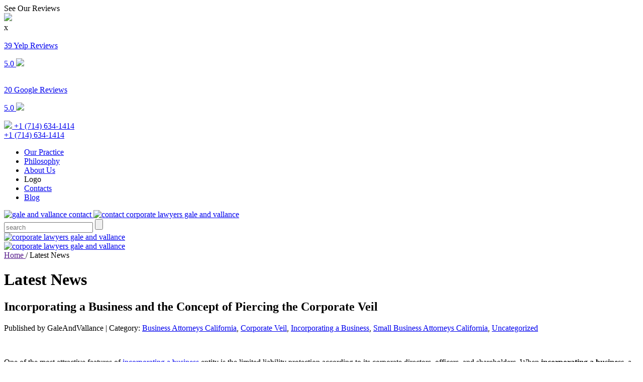

--- FILE ---
content_type: text/html; charset=UTF-8
request_url: https://galeandvallance.com/incorporating-a-business-and-the-concept-of-piercing-the-corporate-veil/
body_size: 23718
content:
<!doctype html>
<html lang="en-US" class="no-js">

<head>
    <meta charset="UTF-8">
<script type="text/javascript">
/* <![CDATA[ */
var gform;gform||(document.addEventListener("gform_main_scripts_loaded",function(){gform.scriptsLoaded=!0}),document.addEventListener("gform/theme/scripts_loaded",function(){gform.themeScriptsLoaded=!0}),window.addEventListener("DOMContentLoaded",function(){gform.domLoaded=!0}),gform={domLoaded:!1,scriptsLoaded:!1,themeScriptsLoaded:!1,isFormEditor:()=>"function"==typeof InitializeEditor,callIfLoaded:function(o){return!(!gform.domLoaded||!gform.scriptsLoaded||!gform.themeScriptsLoaded&&!gform.isFormEditor()||(gform.isFormEditor()&&console.warn("The use of gform.initializeOnLoaded() is deprecated in the form editor context and will be removed in Gravity Forms 3.1."),o(),0))},initializeOnLoaded:function(o){gform.callIfLoaded(o)||(document.addEventListener("gform_main_scripts_loaded",()=>{gform.scriptsLoaded=!0,gform.callIfLoaded(o)}),document.addEventListener("gform/theme/scripts_loaded",()=>{gform.themeScriptsLoaded=!0,gform.callIfLoaded(o)}),window.addEventListener("DOMContentLoaded",()=>{gform.domLoaded=!0,gform.callIfLoaded(o)}))},hooks:{action:{},filter:{}},addAction:function(o,r,e,t){gform.addHook("action",o,r,e,t)},addFilter:function(o,r,e,t){gform.addHook("filter",o,r,e,t)},doAction:function(o){gform.doHook("action",o,arguments)},applyFilters:function(o){return gform.doHook("filter",o,arguments)},removeAction:function(o,r){gform.removeHook("action",o,r)},removeFilter:function(o,r,e){gform.removeHook("filter",o,r,e)},addHook:function(o,r,e,t,n){null==gform.hooks[o][r]&&(gform.hooks[o][r]=[]);var d=gform.hooks[o][r];null==n&&(n=r+"_"+d.length),gform.hooks[o][r].push({tag:n,callable:e,priority:t=null==t?10:t})},doHook:function(r,o,e){var t;if(e=Array.prototype.slice.call(e,1),null!=gform.hooks[r][o]&&((o=gform.hooks[r][o]).sort(function(o,r){return o.priority-r.priority}),o.forEach(function(o){"function"!=typeof(t=o.callable)&&(t=window[t]),"action"==r?t.apply(null,e):e[0]=t.apply(null,e)})),"filter"==r)return e[0]},removeHook:function(o,r,t,n){var e;null!=gform.hooks[o][r]&&(e=(e=gform.hooks[o][r]).filter(function(o,r,e){return!!(null!=n&&n!=o.tag||null!=t&&t!=o.priority)}),gform.hooks[o][r]=e)}});
/* ]]> */
</script>

    <title>Incorporating a Business - Prevent Corporate Veil Piercing : Gale and Vallance Attorneys at Law</title>
<link data-rocket-prefetch href="https://cdn-cookieyes.com" rel="dns-prefetch">
<link data-rocket-prefetch href="https://challenges.cloudflare.com" rel="dns-prefetch"><link rel="preload" data-rocket-preload as="image" href="https://galeandvallance.com/wp-content/themes/gnv2023/images/bg-small-business-attorneys-gale-and-vallance.png" fetchpriority="high">

    <link href="https://galeandvallance.com/wp-content/themes/gnv2023/favicon.png" rel="shortcut icon">

    <meta http-equiv="X-UA-Compatible" content="IE=edge,chrome=1">
    <meta name="viewport" content="width=device-width, initial-scale=1.0">
    <meta name="description" content="You Local Orange County Legal Firm">
    <meta name='robots' content='index, follow, max-image-preview:large, max-snippet:-1, max-video-preview:-1' />
	<style>img:is([sizes="auto" i], [sizes^="auto," i]) { contain-intrinsic-size: 3000px 1500px }</style>
	<script id="cookieyes" type="text/javascript" src="https://cdn-cookieyes.com/client_data/71e0fb92403f3cd2258ffb0b/script.js"></script>
	<!-- This site is optimized with the Yoast SEO plugin v26.6 - https://yoast.com/wordpress/plugins/seo/ -->
	<meta name="description" content="Learn more about incorporating a business, piercing the corporate veil &amp; the facts behind them by reading this article. Gale &amp; Vallance business lawyers offers…" />
	<link rel="canonical" href="https://galeandvallance.com/incorporating-a-business-and-the-concept-of-piercing-the-corporate-veil/" />
	<meta property="og:locale" content="en_US" />
	<meta property="og:type" content="article" />
	<meta property="og:title" content="Incorporating a Business - Prevent Corporate Veil Piercing" />
	<meta property="og:description" content="Learn more about incorporating a business, piercing the corporate veil &amp; the facts behind them by reading this article. Gale &amp; Vallance business lawyers offers…" />
	<meta property="og:url" content="https://galeandvallance.com/incorporating-a-business-and-the-concept-of-piercing-the-corporate-veil/" />
	<meta property="og:site_name" content="Gale and Vallance Attorneys at Law" />
	<meta property="article:published_time" content="2013-09-27T23:16:33+00:00" />
	<meta property="article:modified_time" content="2023-08-09T08:37:46+00:00" />
	<meta property="og:image" content="https://galeandvallance.com/wp-content/uploads/2013/12/Incorporating-a-Business-The-Corporate-Veil.png" />
	<meta property="og:image:width" content="1213" />
	<meta property="og:image:height" content="375" />
	<meta property="og:image:type" content="image/png" />
	<meta name="author" content="GaleAndVallance" />
	<meta name="twitter:label1" content="Written by" />
	<meta name="twitter:data1" content="GaleAndVallance" />
	<meta name="twitter:label2" content="Est. reading time" />
	<meta name="twitter:data2" content="4 minutes" />
	<script type="application/ld+json" class="yoast-schema-graph">{"@context":"https://schema.org","@graph":[{"@type":"Article","@id":"https://galeandvallance.com/incorporating-a-business-and-the-concept-of-piercing-the-corporate-veil/#article","isPartOf":{"@id":"https://galeandvallance.com/incorporating-a-business-and-the-concept-of-piercing-the-corporate-veil/"},"author":{"name":"GaleAndVallance","@id":"https://galeandvallance.com/#/schema/person/b6f7bc250584c69a3b4487cf17e74c09"},"headline":"Incorporating a Business and the Concept of Piercing the Corporate Veil","datePublished":"2013-09-27T23:16:33+00:00","dateModified":"2023-08-09T08:37:46+00:00","mainEntityOfPage":{"@id":"https://galeandvallance.com/incorporating-a-business-and-the-concept-of-piercing-the-corporate-veil/"},"wordCount":719,"commentCount":0,"publisher":{"@id":"https://galeandvallance.com/#organization"},"image":{"@id":"https://galeandvallance.com/incorporating-a-business-and-the-concept-of-piercing-the-corporate-veil/#primaryimage"},"thumbnailUrl":"https://galeandvallance.com/wp-content/uploads/2013/12/Incorporating-a-Business-The-Corporate-Veil.png","articleSection":["Business Attorneys California","Corporate Veil","Incorporating a Business","Small Business Attorneys California"],"inLanguage":"en-US","potentialAction":[{"@type":"CommentAction","name":"Comment","target":["https://galeandvallance.com/incorporating-a-business-and-the-concept-of-piercing-the-corporate-veil/#respond"]}]},{"@type":"WebPage","@id":"https://galeandvallance.com/incorporating-a-business-and-the-concept-of-piercing-the-corporate-veil/","url":"https://galeandvallance.com/incorporating-a-business-and-the-concept-of-piercing-the-corporate-veil/","name":"Incorporating a Business - Prevent Corporate Veil Piercing","isPartOf":{"@id":"https://galeandvallance.com/#website"},"primaryImageOfPage":{"@id":"https://galeandvallance.com/incorporating-a-business-and-the-concept-of-piercing-the-corporate-veil/#primaryimage"},"image":{"@id":"https://galeandvallance.com/incorporating-a-business-and-the-concept-of-piercing-the-corporate-veil/#primaryimage"},"thumbnailUrl":"https://galeandvallance.com/wp-content/uploads/2013/12/Incorporating-a-Business-The-Corporate-Veil.png","datePublished":"2013-09-27T23:16:33+00:00","dateModified":"2023-08-09T08:37:46+00:00","description":"Learn more about incorporating a business, piercing the corporate veil & the facts behind them by reading this article. Gale & Vallance business lawyers offers…","breadcrumb":{"@id":"https://galeandvallance.com/incorporating-a-business-and-the-concept-of-piercing-the-corporate-veil/#breadcrumb"},"inLanguage":"en-US","potentialAction":[{"@type":"ReadAction","target":["https://galeandvallance.com/incorporating-a-business-and-the-concept-of-piercing-the-corporate-veil/"]}]},{"@type":"ImageObject","inLanguage":"en-US","@id":"https://galeandvallance.com/incorporating-a-business-and-the-concept-of-piercing-the-corporate-veil/#primaryimage","url":"https://galeandvallance.com/wp-content/uploads/2013/12/Incorporating-a-Business-The-Corporate-Veil.png","contentUrl":"https://galeandvallance.com/wp-content/uploads/2013/12/Incorporating-a-Business-The-Corporate-Veil.png","width":1213,"height":375},{"@type":"BreadcrumbList","@id":"https://galeandvallance.com/incorporating-a-business-and-the-concept-of-piercing-the-corporate-veil/#breadcrumb","itemListElement":[{"@type":"ListItem","position":1,"name":"Home","item":"https://galeandvallance.com/"},{"@type":"ListItem","position":2,"name":"Incorporating a Business and the Concept of Piercing the Corporate Veil"}]},{"@type":"WebSite","@id":"https://galeandvallance.com/#website","url":"https://galeandvallance.com/","name":"Gale and Vallance Attorneys at Law","description":"You Local Orange County Legal Firm","publisher":{"@id":"https://galeandvallance.com/#organization"},"potentialAction":[{"@type":"SearchAction","target":{"@type":"EntryPoint","urlTemplate":"https://galeandvallance.com/?s={search_term_string}"},"query-input":{"@type":"PropertyValueSpecification","valueRequired":true,"valueName":"search_term_string"}}],"inLanguage":"en-US"},{"@type":"Organization","@id":"https://galeandvallance.com/#organization","name":"Gale and Vallance","url":"https://galeandvallance.com/","logo":{"@type":"ImageObject","inLanguage":"en-US","@id":"https://galeandvallance.com/#/schema/logo/image/","url":"https://galeandvallance.com/wp-content/uploads/2013/06/logo.png","contentUrl":"https://galeandvallance.com/wp-content/uploads/2013/06/logo.png","width":211,"height":189,"caption":"Gale and Vallance"},"image":{"@id":"https://galeandvallance.com/#/schema/logo/image/"},"sameAs":["http://www.yelp.com/biz/gale-and-vallance-attorneys-at-law-orange"]},{"@type":"Person","@id":"https://galeandvallance.com/#/schema/person/b6f7bc250584c69a3b4487cf17e74c09","name":"GaleAndVallance","url":"https://galeandvallance.com/author/admin/"}]}</script>
	<!-- / Yoast SEO plugin. -->



<link rel="alternate" type="application/rss+xml" title="Gale and Vallance Attorneys at Law &raquo; Incorporating a Business and the Concept of Piercing the Corporate Veil Comments Feed" href="https://galeandvallance.com/incorporating-a-business-and-the-concept-of-piercing-the-corporate-veil/feed/" />
<style id='wp-emoji-styles-inline-css' type='text/css'>

	img.wp-smiley, img.emoji {
		display: inline !important;
		border: none !important;
		box-shadow: none !important;
		height: 1em !important;
		width: 1em !important;
		margin: 0 0.07em !important;
		vertical-align: -0.1em !important;
		background: none !important;
		padding: 0 !important;
	}
</style>
<link rel='stylesheet' id='wp-block-library-css' href='https://galeandvallance.com/wp-includes/css/dist/block-library/style.min.css?ver=6.8.3' type='text/css' media='all' />
<style id='classic-theme-styles-inline-css' type='text/css'>
/*! This file is auto-generated */
.wp-block-button__link{color:#fff;background-color:#32373c;border-radius:9999px;box-shadow:none;text-decoration:none;padding:calc(.667em + 2px) calc(1.333em + 2px);font-size:1.125em}.wp-block-file__button{background:#32373c;color:#fff;text-decoration:none}
</style>
<style id='global-styles-inline-css' type='text/css'>
:root{--wp--preset--aspect-ratio--square: 1;--wp--preset--aspect-ratio--4-3: 4/3;--wp--preset--aspect-ratio--3-4: 3/4;--wp--preset--aspect-ratio--3-2: 3/2;--wp--preset--aspect-ratio--2-3: 2/3;--wp--preset--aspect-ratio--16-9: 16/9;--wp--preset--aspect-ratio--9-16: 9/16;--wp--preset--color--black: #000000;--wp--preset--color--cyan-bluish-gray: #abb8c3;--wp--preset--color--white: #ffffff;--wp--preset--color--pale-pink: #f78da7;--wp--preset--color--vivid-red: #cf2e2e;--wp--preset--color--luminous-vivid-orange: #ff6900;--wp--preset--color--luminous-vivid-amber: #fcb900;--wp--preset--color--light-green-cyan: #7bdcb5;--wp--preset--color--vivid-green-cyan: #00d084;--wp--preset--color--pale-cyan-blue: #8ed1fc;--wp--preset--color--vivid-cyan-blue: #0693e3;--wp--preset--color--vivid-purple: #9b51e0;--wp--preset--gradient--vivid-cyan-blue-to-vivid-purple: linear-gradient(135deg,rgba(6,147,227,1) 0%,rgb(155,81,224) 100%);--wp--preset--gradient--light-green-cyan-to-vivid-green-cyan: linear-gradient(135deg,rgb(122,220,180) 0%,rgb(0,208,130) 100%);--wp--preset--gradient--luminous-vivid-amber-to-luminous-vivid-orange: linear-gradient(135deg,rgba(252,185,0,1) 0%,rgba(255,105,0,1) 100%);--wp--preset--gradient--luminous-vivid-orange-to-vivid-red: linear-gradient(135deg,rgba(255,105,0,1) 0%,rgb(207,46,46) 100%);--wp--preset--gradient--very-light-gray-to-cyan-bluish-gray: linear-gradient(135deg,rgb(238,238,238) 0%,rgb(169,184,195) 100%);--wp--preset--gradient--cool-to-warm-spectrum: linear-gradient(135deg,rgb(74,234,220) 0%,rgb(151,120,209) 20%,rgb(207,42,186) 40%,rgb(238,44,130) 60%,rgb(251,105,98) 80%,rgb(254,248,76) 100%);--wp--preset--gradient--blush-light-purple: linear-gradient(135deg,rgb(255,206,236) 0%,rgb(152,150,240) 100%);--wp--preset--gradient--blush-bordeaux: linear-gradient(135deg,rgb(254,205,165) 0%,rgb(254,45,45) 50%,rgb(107,0,62) 100%);--wp--preset--gradient--luminous-dusk: linear-gradient(135deg,rgb(255,203,112) 0%,rgb(199,81,192) 50%,rgb(65,88,208) 100%);--wp--preset--gradient--pale-ocean: linear-gradient(135deg,rgb(255,245,203) 0%,rgb(182,227,212) 50%,rgb(51,167,181) 100%);--wp--preset--gradient--electric-grass: linear-gradient(135deg,rgb(202,248,128) 0%,rgb(113,206,126) 100%);--wp--preset--gradient--midnight: linear-gradient(135deg,rgb(2,3,129) 0%,rgb(40,116,252) 100%);--wp--preset--font-size--small: 13px;--wp--preset--font-size--medium: 20px;--wp--preset--font-size--large: 36px;--wp--preset--font-size--x-large: 42px;--wp--preset--spacing--20: 0.44rem;--wp--preset--spacing--30: 0.67rem;--wp--preset--spacing--40: 1rem;--wp--preset--spacing--50: 1.5rem;--wp--preset--spacing--60: 2.25rem;--wp--preset--spacing--70: 3.38rem;--wp--preset--spacing--80: 5.06rem;--wp--preset--shadow--natural: 6px 6px 9px rgba(0, 0, 0, 0.2);--wp--preset--shadow--deep: 12px 12px 50px rgba(0, 0, 0, 0.4);--wp--preset--shadow--sharp: 6px 6px 0px rgba(0, 0, 0, 0.2);--wp--preset--shadow--outlined: 6px 6px 0px -3px rgba(255, 255, 255, 1), 6px 6px rgba(0, 0, 0, 1);--wp--preset--shadow--crisp: 6px 6px 0px rgba(0, 0, 0, 1);}:where(.is-layout-flex){gap: 0.5em;}:where(.is-layout-grid){gap: 0.5em;}body .is-layout-flex{display: flex;}.is-layout-flex{flex-wrap: wrap;align-items: center;}.is-layout-flex > :is(*, div){margin: 0;}body .is-layout-grid{display: grid;}.is-layout-grid > :is(*, div){margin: 0;}:where(.wp-block-columns.is-layout-flex){gap: 2em;}:where(.wp-block-columns.is-layout-grid){gap: 2em;}:where(.wp-block-post-template.is-layout-flex){gap: 1.25em;}:where(.wp-block-post-template.is-layout-grid){gap: 1.25em;}.has-black-color{color: var(--wp--preset--color--black) !important;}.has-cyan-bluish-gray-color{color: var(--wp--preset--color--cyan-bluish-gray) !important;}.has-white-color{color: var(--wp--preset--color--white) !important;}.has-pale-pink-color{color: var(--wp--preset--color--pale-pink) !important;}.has-vivid-red-color{color: var(--wp--preset--color--vivid-red) !important;}.has-luminous-vivid-orange-color{color: var(--wp--preset--color--luminous-vivid-orange) !important;}.has-luminous-vivid-amber-color{color: var(--wp--preset--color--luminous-vivid-amber) !important;}.has-light-green-cyan-color{color: var(--wp--preset--color--light-green-cyan) !important;}.has-vivid-green-cyan-color{color: var(--wp--preset--color--vivid-green-cyan) !important;}.has-pale-cyan-blue-color{color: var(--wp--preset--color--pale-cyan-blue) !important;}.has-vivid-cyan-blue-color{color: var(--wp--preset--color--vivid-cyan-blue) !important;}.has-vivid-purple-color{color: var(--wp--preset--color--vivid-purple) !important;}.has-black-background-color{background-color: var(--wp--preset--color--black) !important;}.has-cyan-bluish-gray-background-color{background-color: var(--wp--preset--color--cyan-bluish-gray) !important;}.has-white-background-color{background-color: var(--wp--preset--color--white) !important;}.has-pale-pink-background-color{background-color: var(--wp--preset--color--pale-pink) !important;}.has-vivid-red-background-color{background-color: var(--wp--preset--color--vivid-red) !important;}.has-luminous-vivid-orange-background-color{background-color: var(--wp--preset--color--luminous-vivid-orange) !important;}.has-luminous-vivid-amber-background-color{background-color: var(--wp--preset--color--luminous-vivid-amber) !important;}.has-light-green-cyan-background-color{background-color: var(--wp--preset--color--light-green-cyan) !important;}.has-vivid-green-cyan-background-color{background-color: var(--wp--preset--color--vivid-green-cyan) !important;}.has-pale-cyan-blue-background-color{background-color: var(--wp--preset--color--pale-cyan-blue) !important;}.has-vivid-cyan-blue-background-color{background-color: var(--wp--preset--color--vivid-cyan-blue) !important;}.has-vivid-purple-background-color{background-color: var(--wp--preset--color--vivid-purple) !important;}.has-black-border-color{border-color: var(--wp--preset--color--black) !important;}.has-cyan-bluish-gray-border-color{border-color: var(--wp--preset--color--cyan-bluish-gray) !important;}.has-white-border-color{border-color: var(--wp--preset--color--white) !important;}.has-pale-pink-border-color{border-color: var(--wp--preset--color--pale-pink) !important;}.has-vivid-red-border-color{border-color: var(--wp--preset--color--vivid-red) !important;}.has-luminous-vivid-orange-border-color{border-color: var(--wp--preset--color--luminous-vivid-orange) !important;}.has-luminous-vivid-amber-border-color{border-color: var(--wp--preset--color--luminous-vivid-amber) !important;}.has-light-green-cyan-border-color{border-color: var(--wp--preset--color--light-green-cyan) !important;}.has-vivid-green-cyan-border-color{border-color: var(--wp--preset--color--vivid-green-cyan) !important;}.has-pale-cyan-blue-border-color{border-color: var(--wp--preset--color--pale-cyan-blue) !important;}.has-vivid-cyan-blue-border-color{border-color: var(--wp--preset--color--vivid-cyan-blue) !important;}.has-vivid-purple-border-color{border-color: var(--wp--preset--color--vivid-purple) !important;}.has-vivid-cyan-blue-to-vivid-purple-gradient-background{background: var(--wp--preset--gradient--vivid-cyan-blue-to-vivid-purple) !important;}.has-light-green-cyan-to-vivid-green-cyan-gradient-background{background: var(--wp--preset--gradient--light-green-cyan-to-vivid-green-cyan) !important;}.has-luminous-vivid-amber-to-luminous-vivid-orange-gradient-background{background: var(--wp--preset--gradient--luminous-vivid-amber-to-luminous-vivid-orange) !important;}.has-luminous-vivid-orange-to-vivid-red-gradient-background{background: var(--wp--preset--gradient--luminous-vivid-orange-to-vivid-red) !important;}.has-very-light-gray-to-cyan-bluish-gray-gradient-background{background: var(--wp--preset--gradient--very-light-gray-to-cyan-bluish-gray) !important;}.has-cool-to-warm-spectrum-gradient-background{background: var(--wp--preset--gradient--cool-to-warm-spectrum) !important;}.has-blush-light-purple-gradient-background{background: var(--wp--preset--gradient--blush-light-purple) !important;}.has-blush-bordeaux-gradient-background{background: var(--wp--preset--gradient--blush-bordeaux) !important;}.has-luminous-dusk-gradient-background{background: var(--wp--preset--gradient--luminous-dusk) !important;}.has-pale-ocean-gradient-background{background: var(--wp--preset--gradient--pale-ocean) !important;}.has-electric-grass-gradient-background{background: var(--wp--preset--gradient--electric-grass) !important;}.has-midnight-gradient-background{background: var(--wp--preset--gradient--midnight) !important;}.has-small-font-size{font-size: var(--wp--preset--font-size--small) !important;}.has-medium-font-size{font-size: var(--wp--preset--font-size--medium) !important;}.has-large-font-size{font-size: var(--wp--preset--font-size--large) !important;}.has-x-large-font-size{font-size: var(--wp--preset--font-size--x-large) !important;}
:where(.wp-block-post-template.is-layout-flex){gap: 1.25em;}:where(.wp-block-post-template.is-layout-grid){gap: 1.25em;}
:where(.wp-block-columns.is-layout-flex){gap: 2em;}:where(.wp-block-columns.is-layout-grid){gap: 2em;}
:root :where(.wp-block-pullquote){font-size: 1.5em;line-height: 1.6;}
</style>
<link rel='stylesheet' id='normalize_css-css' href='https://galeandvallance.com/wp-content/themes/gnv2023/css/normalize.min.css?ver=6.8.3' type='text/css' media='all' />
<link rel='stylesheet' id='bx-slider_css-css' href='https://galeandvallance.com/wp-content/themes/gnv2023/css/jquery.bxslider.min.css?ver=6.8.3' type='text/css' media='all' />
<link rel='stylesheet' id='main_css-css' href='https://galeandvallance.com/wp-content/themes/gnv2023/style.css?ver=6.8.3' type='text/css' media='all' />
<link rel='stylesheet' id='scss-css' href='https://galeandvallance.com/wp-content/cache/busting/1/sccss.css?ver=1761201586' type='text/css' media='all' />
<link rel='stylesheet' id='sti-style-css' href='https://galeandvallance.com/wp-content/plugins/share-this-image-pro/assets/css/sti.css?ver=1.67' type='text/css' media='all' />
<style id='rocket-lazyload-inline-css' type='text/css'>
.rll-youtube-player{position:relative;padding-bottom:56.23%;height:0;overflow:hidden;max-width:100%;}.rll-youtube-player:focus-within{outline: 2px solid currentColor;outline-offset: 5px;}.rll-youtube-player iframe{position:absolute;top:0;left:0;width:100%;height:100%;z-index:100;background:0 0}.rll-youtube-player img{bottom:0;display:block;left:0;margin:auto;max-width:100%;width:100%;position:absolute;right:0;top:0;border:none;height:auto;-webkit-transition:.4s all;-moz-transition:.4s all;transition:.4s all}.rll-youtube-player img:hover{-webkit-filter:brightness(75%)}.rll-youtube-player .play{height:100%;width:100%;left:0;top:0;position:absolute;background:url(https://galeandvallance.com/wp-content/plugins/rocket-lazy-load/assets/img/youtube.png) no-repeat center;background-color: transparent !important;cursor:pointer;border:none;}
</style>
<script type="text/javascript" src="https://galeandvallance.com/wp-includes/js/jquery/jquery.min.js?ver=3.7.1" id="jquery-core-js"></script>
<script type="text/javascript" src="https://galeandvallance.com/wp-includes/js/jquery/jquery-migrate.min.js?ver=3.4.1" id="jquery-migrate-js"></script>
<script type="text/javascript" src="https://galeandvallance.com/wp-content/themes/gnv2023/js/my-custom-js.js?ver=6.8.3" id="get_custom_script-js"></script>
<script type="text/javascript" src="https://galeandvallance.com/wp-content/themes/gnv2023/js/jquery.bxslider.min.js?ver=6.8.3" id="get_bxslider-script-js"></script>
<link rel="https://api.w.org/" href="https://galeandvallance.com/wp-json/" /><link rel="alternate" title="JSON" type="application/json" href="https://galeandvallance.com/wp-json/wp/v2/posts/151" /><link rel="EditURI" type="application/rsd+xml" title="RSD" href="https://galeandvallance.com/xmlrpc.php?rsd" />
<meta name="generator" content="WordPress 6.8.3" />
<link rel='shortlink' href='https://galeandvallance.com/?p=151' />
<link rel="alternate" title="oEmbed (JSON)" type="application/json+oembed" href="https://galeandvallance.com/wp-json/oembed/1.0/embed?url=https%3A%2F%2Fgaleandvallance.com%2Fincorporating-a-business-and-the-concept-of-piercing-the-corporate-veil%2F" />
<link rel="alternate" title="oEmbed (XML)" type="text/xml+oembed" href="https://galeandvallance.com/wp-json/oembed/1.0/embed?url=https%3A%2F%2Fgaleandvallance.com%2Fincorporating-a-business-and-the-concept-of-piercing-the-corporate-veil%2F&#038;format=xml" />
<script type="text/javascript">var ajaxurl = "https://galeandvallance.com/wp-admin/admin-ajax.php";</script>
		<!-- GA Google Analytics @ https://m0n.co/ga -->
		<script async src="https://www.googletagmanager.com/gtag/js?id=UA-46643000-1"></script>
		<script>
			window.dataLayer = window.dataLayer || [];
			function gtag(){dataLayer.push(arguments);}
			gtag('js', new Date());
			gtag('config', 'UA-46643000-1');
		</script>

	<div class='review-badge-container'><div class='show-review'><span class='our-reviews'>See Our Reviews </span> <br>  <img src='https://galeandvallance.com/wp-content/plugins/hwp_review_badge/images/5-stars.png'> </span> </div><div class='review-badge'><div class='control'>x</div><br /><a target='_blank' title='See our Yelp Review' href='https://www.yelp.com/biz/gale-and-vallance-attorneys-at-law-orange'><div class='yelp-badge'><span class='reviews'> 39 Yelp Reviews </span><p><span class='star yelp-star'>5.0</span> <img src='https://galeandvallance.com/wp-content/plugins/hwp_review_badge/images/yelp/5-stars.png'> </p></div></a><br /><a target='_blank' title='See our Google Review' href='https://www.google.com/search?client=safari&rls=en&q=Gale+Valance+Orange+ca&ie=UTF-8&oe=UTF-8#lrd=0x80dcd77bfe4c4dc7:0x6dddb7e261137a12,1'><div class='google-badge'><span class='reviews'> 20 Google Reviews </span><p><span class='star google-star'>5.0</span> <img src='https://galeandvallance.com/wp-content/plugins/hwp_review_badge/images/5-stars.png'></p></div></a></div></div><script type="application/ld+json">
  {
    "@context": "http://schema.org/",
    "@type": "Service",
    "name": "Gale and Vallance Attorney at Law",
    "url": "https://galeandvallance.com/",
      "aggregateRating": {
        "@type": "AggregateRating",
        "ratingValue": "4.9",
        "bestRating": "5",
        "reviewCount": "31"
        }
  }
</script>
  
<!-- GA4 Added 3-17-2023 -->
<!-- Google tag (gtag.js) -->
<script async src="https://www.googletagmanager.com/gtag/js?id=G-73Z4RS9BS6"></script>
<script>
  window.dataLayer = window.dataLayer || [];
  function gtag(){dataLayer.push(arguments);}
  gtag('js', new Date());

  gtag('config', 'G-73Z4RS9BS6');
</script>

<!-- Clarity app | Added by Romwil 10-4-2023 -->
<script type="text/javascript">
    (function(c,l,a,r,i,t,y){
        c[a]=c[a]||function(){(c[a].q=c[a].q||[]).push(arguments)};
        t=l.createElement(r);t.async=1;t.src="https://www.clarity.ms/tag/"+i;
        y=l.getElementsByTagName(r)[0];y.parentNode.insertBefore(t,y);
    })(window, document, "clarity", "script", "j5a9knlnpe");
</script><style id="sccss">/* Enter Your Custom CSS Here */

/*Google Recaptcha v3*/
.grecaptcha-badge {
	z-index: 9999;
} 
 

.gform_wrapper input:not([type=radio]):not([type=checkbox]):not([type=submit]):not([type=button]):not([type=image]):not([type=file]) {
    overflow: hidden;
    width: auto;
}

.hidden-br br {
    display: none;
}

#text-7, #text-9 { margin-bottom: 0 !important;}

.wpcf7-captcha-captcha-353 { width: auto !important;}

/*Google Recaptcha CSS adjustment*/
.cf7sr-g-recaptcha {
    transform: scale(0.77);
    -webkit-transform: scale(0.65);
    transform-origin: 0 0;
    -webkit-transform-origin: 0 0;
    position: relative;
    left: 13px;
    top: 10px;
}

#secondary span.wpcf7-not-valid-tip {
    left: 16px;
    position: relative;
}

/*Google Recaptcha CSS adjustment - Gravity Forms */

#field_3_7 {
	transform-origin: left;
transform: scale(0.65);
	
}</style><noscript><style id="rocket-lazyload-nojs-css">.rll-youtube-player, [data-lazy-src]{display:none !important;}</style></noscript><style id="rocket-lazyrender-inline-css">[data-wpr-lazyrender] {content-visibility: auto;}</style><meta name="generator" content="WP Rocket 3.20.3" data-wpr-features="wpr_preconnect_external_domains wpr_automatic_lazy_rendering wpr_oci wpr_preload_links wpr_desktop" /></head>

<body>


    <header >

        <div  class="container-full">
            <!-- <nav class="header-nav">
                <ul>
                    <li><a href="tel:+17146341414"> +1 (714) 634-1414 </a> </li>
                    <li><a href="#"> Our Practice</a></li>
                    <li><a href="#"> Philosophy</a></li>
                    <li><a href="#"> About Us</a></li>
                    <li><a href="#"> Logo </a></li>
                    <li><a href="#"> Contacts</a></li>
                    <li><a href="#"> Blog </a></li>
                    <li> <a target="_blank" href="http://www.yelp.com/biz/gale-and-vallance-attorneys-at-law-orange">
                            Yelp </a>
                    </li>
                    <li> <a target="_blank"
                            href="https://www.google.com/search?client=safari&rls=en&q=Gale%26+Valance+Orange+ca&ie=UTF-8&oe=UTF-8#lrd=0x80dcd77bfe4c4dc7:0x6dddb7e261137a12,1">
                            Google </a> </li>
                    <li><a href="#"> Search </a></li>
                </ul>
            </nav> -->

        </div>



        <div  class="top-nav-container">

            <div  class="container">


                <!-- <div class=" top-social-media-1024">
                    <img src="https://galeandvallance.com/wp-content/themes/gnv2023/images/gale and vallance contact.png"
                        alt="gale and vallance contact">

                    <img src="https://galeandvallance.com/wp-content/themes/gnv2023/images/contact corporate lawyers gale and vallance.png"
                        alt="contact corporate lawyers gale and vallance">
                </div> -->


                <div class="flex-header">

                    <div class="flex-header-1024">
                        <div class="contact-1024">
                            <a href="tel:+17146341414"> <img
                                    src="https://galeandvallance.com/wp-content/themes/gnv2023/images/call gale and vallance for corporate formation.png">
                                +1 (714) 634-1414 </a>
                        </div>
                        <div class="responsive-menu">
                            <span class="icon-bar"></span>
                            <span class="icon-bar"></span>
                            <span class="icon-bar"></span>
                        </div>
                        <!-- responsive menu -->

                    </div>
                    <!-- flex header-1024 -->

                    <nav class="top-nav">
                        <div class="phone-number"><a href="tel:+17146341414"> +1 (714) 634-1414 </a> </div>
                                                <ul id="menu-main" class=""><li id="menu-item-23" class="menu-item menu-item-type-post_type menu-item-object-page menu-item-23"><a href="https://galeandvallance.com/our-practice/">Our Practice</a></li>
<li id="menu-item-75" class="menu-item menu-item-type-post_type menu-item-object-page menu-item-75"><a href="https://galeandvallance.com/philosophy/company-philosophy/">Philosophy</a></li>
<li id="menu-item-582" class="menu-item menu-item-type-post_type menu-item-object-page menu-item-582"><a href="https://galeandvallance.com/about-the-firm/">About Us</a></li>
<li id="menu-item-583" class="logo menu-item menu-item-type-custom menu-item-object-custom menu-item-583"><a>Logo</a></li>
<li id="menu-item-26" class="menu-item menu-item-type-post_type menu-item-object-page menu-item-26"><a href="https://galeandvallance.com/contacts/">Contacts</a></li>
<li id="menu-item-100" class="menu-item menu-item-type-post_type menu-item-object-page menu-item-100"><a href="https://galeandvallance.com/blog/">Blog</a></li>
</ul>                        <div class="top-social-media">
                            <a target="_blank" href="http://www.yelp.com/biz/gale-and-vallance-attorneys-at-law-orange">
                                <img src="https://galeandvallance.com/wp-content/themes/gnv2023/images/gale and vallance contact.png"
                                    alt="gale and vallance contact"> </a>

                            <a target="_blank"
                                href="https://www.google.com/search?client=safari&rls=en&q=Gale%26+Valance+Orange+ca&ie=UTF-8&oe=UTF-8#lrd=0x80dcd77bfe4c4dc7:0x6dddb7e261137a12,1">
                                <img src="https://galeandvallance.com/wp-content/themes/gnv2023/images/contact corporate lawyers gale and vallance.png"
                                    alt="contact corporate lawyers gale and vallance"> </a>
                        </div>
                        <div class="search-form">
                            <form action="https://galeandvallance.com/">
                                <input type="search" name="s" placeholder="search">
                                <input type="submit" value="">
                            </form>
                        </div>
                    </nav>


                    <div class="header-logo"><a
                            title="Gale & Vallance Attorneys at Law  &#13;1820 W Orangewood Ave Ste 104b &#13;Orange, California 92868-2059  &#13;+1 (714) 634-1414"
                            href="https://galeandvallance.com"><img class="dontshow"
                                src="https://galeandvallance.com/wp-content/themes/gnv2023/images/corporate lawyers gale and vallance.png"
                                alt="corporate lawyers gale and vallance"></a></div>



                </div>
                <!-- flex header -->


            </div>
            <!-- container -->

        </div>
        <!-- top-nav-container -->


    </header>
<div  class="page-title">
    <div  class="container">
        <div  class="contain">

            <div class="logo-pages">
    <a href="https://galeandvallance.com"><img class="dontshow logo-1024" title="Gale &amp; Vallance Attorneys at Law  
1820 W Orangewood Ave Ste 104b 
Orange, California 92868-2059  
+1 (714) 634-1414" src="https://galeandvallance.com/wp-content/themes/gnv2023/images/corporate lawyers gale and vallance.png"
            alt="corporate lawyers gale and vallance"></a>
</div>
            <div class="breadcrumbs"> <a href=""> Home </a> / Latest News </div>
            <h1> Latest News</h1>
        </div>

    </div>
</div>


<div  class="main-content main-content-single">

    <div  class="container">

        <div  class="flex-contain flex-contain-single">

            <article>
                                <h1 class="blog-title"> Incorporating a Business and the Concept of Piercing the Corporate Veil </h1>
                <p> Published by GaleAndVallance | Category: <a href="https://galeandvallance.com/category/business-attorneys-california/" rel="category tag">Business Attorneys California</a>, <a href="https://galeandvallance.com/category/corporate-veil/" rel="category tag">Corporate Veil</a>, <a href="https://galeandvallance.com/category/incorporating-a-business/" rel="category tag">Incorporating a Business</a>, <a href="https://galeandvallance.com/category/small-business-attorneys-california/" rel="category tag">Small Business Attorneys California</a>, <a href="https://galeandvallance.com/category/uncategorized/" rel="category tag">Uncategorized</a> </p>
                <p> <br> </p>
                <div>
<p>One of the most attractive features of <a title="" href="http://www.incorporationattorney.com/incorporate-form-a-corporation-california" target="_blank" rel="noopener">incorporating a business</a> entity is the limited liability protection according to its corporate directors, officers, and shareholders. When <strong>incorporating a business</strong>, a corporation will be viewed in the eyes of the law as an entity entirely independent and distinct from its owners, the corporate shareholders. The concept of limited liability limits the risks exposure of owners and shareholders to the conduct and actions of the corporation.</p>
</div>
<div>
<h2>Incorporating a Business</h2>
</div>
<div>
<div id="attachment_2550" style="width: 447px" class="wp-caption alignleft"><a href="http://www.incorporationattorney.com/small-business-entity-options-california-attorney-services" target="_blank" rel="noopener"><img fetchpriority="high" decoding="async" aria-describedby="caption-attachment-2550" class="wp-image-2550 " title="Incorporating a business legal services. Click here to learn more." src="https://www.incorporationattorney.com/wp-content/uploads/2013/08/Incorporating-a-Business-The-Corporate-Veil.jpg" alt="Incorporating a Business - The Corporate Veil" width="437" height="135" /></a><p id="caption-attachment-2550" class="wp-caption-text">Incorporating a Business &#8211; The Corporate Veil</p></div>
<p>The concept of incorporating a business rests behind the <strong>corporate veil</strong>, which entitles a company to function independently from its members. This protective shroud provides a shield for owners and shareholders against personal liability from corporate debts. This means that in most situations creditors have no claim on the personal assets of individual entrepreneurs in the unlikely event that the corporation goes bankrupt.</p>
</div>
<div>
<p>However, the <a title="" href="http://www.incorporationattorney.com/small-business-lawyers-orange-county-contracts-agreements" target="_blank" rel="noopener">corporate veil</a> doctrine has its limitations. When corporate members fail to perform their responsibilities and neglect to maintain corporate formalities and protocols, the protective veil can be lifted, through a process called piercing the corporate veil. The doctrine of <strong>piercing the corporate veil</strong> means that individual corporate officials and owners can be held personally accountable for the debts and obligations incurred by the corporation.</p>
</div>
<div>
<h2>Piercing the Corporate Veil &#8211; When Does it Happen?</h2>
</div>
<div>
<div id="attachment_2551" style="width: 481px" class="wp-caption alignright"><a href="http://www.incorporationattorney.com/piercing-the-corporate-veil-what-it-is-and-how-corporate-lawyers-can-help" target="_blank" rel="noopener"><img decoding="async" aria-describedby="caption-attachment-2551" class=" wp-image-2551 " title="Piercing the corporate veil - how can corporate lawyers help. Click here to know." src="https://www.incorporationattorney.com/wp-content/uploads/2013/08/Piercing-the-Corporate-Veil1.jpg" alt="Piercing the Corporate Veil" width="471" height="157" /></a><p id="caption-attachment-2551" class="wp-caption-text">Piercing the Corporate Veil</p></div>
<p>The court invokes <strong>corporate veil</strong> piercing when the corporate principals neglect to maintain the distinct characteristics between the corporation and the shareholders. In other words, they fail to correctly maintain the formality of the corporation. <a title="" href="http://www.incorporationattorney.com/california-business-lawyers-attorneys-legal-services-orange-county" target="_blank" rel="noopener">Piercing the corporate veil</a> is a judicial act that allows the creditor to puncture the veil of limited liability protection conferred upon corporate official owners. The court holds those people personally responsible for corporate obligations.</p>
</div>
<div>
<p>There are two theories behind the concept of <strong>piercing the corporate veil</strong>: the alter-ego theory and the instrumentality theory. The alter-ego, or, other self-theory, examines whether or not the owner-managed the operation of the incorporated business as a separate legal entity. Under the instrumentality theory, the court scrutinizes the corporation to see if it was used by its owners as a mere instrument for their own personal benefit.</p>
</div>
<div>
<h2>Piercing the Corporate Veil &#8211; Factors to Consider</h2>
</div>
<div>
<div id="attachment_2553" style="width: 441px" class="wp-caption alignleft"><a href="http://www.incorporationattorney.com/incorporation-training-california" target="_blank" rel="noopener"><img decoding="async" aria-describedby="caption-attachment-2553" class=" wp-image-2553 " title="Visit our blog page to read more discussions." src="https://www.incorporationattorney.com/wp-content/uploads/2013/08/Factors-Leading-to-Piercing-the-Corporate-Veil.jpg" alt="Factors Leading to Piercing the Corporate Veil" width="431" height="180" /></a><p id="caption-attachment-2553" class="wp-caption-text">Factors Leading to Piercing the Corporate Veil</p></div>
<p>There are several factors that can most frequently lead to corporate veil piercing. One is the failure of corporate members to exercise and maintain corporate formalities, such as conducting regular board of directors and shareholders meetings, recording meeting minutes, and filing proper corporate documents, as well as failure to adopt corporate bylaws and issuing shares at the time the corporation was formed.</p>
</div>
<div>
<p>Another factor that may allow the court to ignore the separate legal entity characteristics is the failure to acquire and maintain adequate funding to sustain normal business operations or undercapitalization after <strong>incorporating a business</strong>.</p>
</div>
<div>
<p>Courts may disregard the corporate existence when the funds and assets of a corporation are commingled with that of corporate officers, directors, and shareholders. Neglecting to segregate corporate funds from personal assets of controlling shareholders, and the illegal diversion of corporate funds and assets are also the basis for corporate veil piercing.</p>
</div>
<div>
<div id="attachment_2552" style="width: 237px" class="wp-caption alignright"><a href="http://www.youtube.com/user/CorporateAttorneysCA/videos" target="_blank" rel="noopener"><img loading="lazy" decoding="async" aria-describedby="caption-attachment-2552" class=" wp-image-2552 " title="Check out our videos now to learn more about corporate legal matters." src="https://www.incorporationattorney.com/wp-content/uploads/2013/08/Piercing-the-Corporate-Veil-Application-by-Court.jpg" alt="Piercing the Corporate Veil - Application by Court" width="227" height="151" /></a><p id="caption-attachment-2552" class="wp-caption-text">Piercing the Corporate Veil &#8211; Application by Court</p></div>
<h2>Piercing the Corporate Veil &#8211; Application by a Court</h2>
</div>
<div>
<p>The primary goal of the court in applying the corporate doctrine of veil piercing is to achieve an equitable result. Although applied in rare and exceptional circumstances, the outcome of lifting the corporate veil can be extremely harsh on those involved with the corporation. Hence, it is imperative that the separate legal entity status of a corporation and its owners are recognized and respected, thus maintaining the limited liability protection granted to shareholders espoused by an incorporated business entity.</p>
</div>
<div>
<h2>Piercing the Corporate Veil &#8211; Prevention</h2>
</div>
<div>
<p>To prevent the harsh effects of piercing the corporate veil, let us help you in legal matters. <a href="https://galeandvallance.com/our-practice/business-entities/">Gale and Vallance is an expert in incorporating a business</a> and provides all the necessary attorney services for your business.</p>
</div>
<div>
<p>Visit <a title="" href="http://www.incorporationattorney.com/" target="_blank" rel="noopener">www.incorporationattorney.com/</a> for more information about the services that <a href="https://galeandvallance.com/">Gale and Vallance</a> offer.</p>
</div>
                                
            </article>

            <aside>
                
<ul id="sidebar">
    
		<li id="recent-posts-3" class="widget widget_recent_entries">
		<h2 class="widgettitle">Recent Posts</h2>

		<ul>
											<li>
					<a href="https://galeandvallance.com/hr-on-demand-small-business-california/">Protect Your Small Business from Employee-Related Problems – Consult an Affordable HR on Demand Specialist</a>
									</li>
											<li>
					<a href="https://galeandvallance.com/starting-small-business-california/">How to Start a Small Business in Orange County, California</a>
									</li>
											<li>
					<a href="https://galeandvallance.com/incorporating-a-business-california/">Forming a Corporation in Orange County, California</a>
									</li>
											<li>
					<a href="https://galeandvallance.com/orange-county-attorney-winter-newsletter-2014/">Orange County Attorney – Winter Newsletter 2014</a>
									</li>
											<li>
					<a href="https://galeandvallance.com/small-business-advice-an-avvo-review-by-gary/">Small Business Advice: An AVVO Review by Gary</a>
									</li>
					</ul>

		</li>
<li id="categories-3" class="widget widget_categories"><h2 class="widgettitle">Categories</h2>

			<ul>
					<li class="cat-item cat-item-29"><a href="https://galeandvallance.com/category/business/">business</a>
</li>
	<li class="cat-item cat-item-34"><a href="https://galeandvallance.com/category/business-attorneys/">business attorneys</a>
</li>
	<li class="cat-item cat-item-10"><a href="https://galeandvallance.com/category/business-attorneys-california/">Business Attorneys California</a>
</li>
	<li class="cat-item cat-item-35"><a href="https://galeandvallance.com/category/business-california/">business california</a>
</li>
	<li class="cat-item cat-item-14"><a href="https://galeandvallance.com/category/business-law/">Business Law</a>
</li>
	<li class="cat-item cat-item-27"><a href="https://galeandvallance.com/category/business-lawyers/">business lawyers</a>
</li>
	<li class="cat-item cat-item-22"><a href="https://galeandvallance.com/category/contract-review/">Contract Review</a>
</li>
	<li class="cat-item cat-item-26"><a href="https://galeandvallance.com/category/corporate-law/">corporate law</a>
</li>
	<li class="cat-item cat-item-9"><a href="https://galeandvallance.com/category/corporate-veil/">Corporate Veil</a>
</li>
	<li class="cat-item cat-item-25"><a href="https://galeandvallance.com/category/corporation/">corporation</a>
</li>
	<li class="cat-item cat-item-43"><a href="https://galeandvallance.com/category/employee-handbook/">Employee Handbook</a>
</li>
	<li class="cat-item cat-item-19"><a href="https://galeandvallance.com/category/estate-planning/">Estate Planning</a>
</li>
	<li class="cat-item cat-item-41"><a href="https://galeandvallance.com/category/hr/">HR</a>
</li>
	<li class="cat-item cat-item-42"><a href="https://galeandvallance.com/category/hr-on-demand/">HR on Demand</a>
</li>
	<li class="cat-item cat-item-40"><a href="https://galeandvallance.com/category/human-resources/">human resources</a>
</li>
	<li class="cat-item cat-item-21"><a href="https://galeandvallance.com/category/identity-theft/">Identity Theft</a>
</li>
	<li class="cat-item cat-item-7"><a href="https://galeandvallance.com/category/incorporating-a-business/">Incorporating a Business</a>
</li>
	<li class="cat-item cat-item-28"><a href="https://galeandvallance.com/category/legal/">legal</a>
</li>
	<li class="cat-item cat-item-18"><a href="https://galeandvallance.com/category/legal-guidance/">Legal Guidance</a>
</li>
	<li class="cat-item cat-item-13"><a href="https://galeandvallance.com/category/newsletters/">Newsletters</a>
</li>
	<li class="cat-item cat-item-15"><a href="https://galeandvallance.com/category/orange-county-attorney/">Orange County Attorney</a>
</li>
	<li class="cat-item cat-item-24"><a href="https://galeandvallance.com/category/reviews/">Reviews</a>
</li>
	<li class="cat-item cat-item-33"><a href="https://galeandvallance.com/category/small-business/">small business</a>
</li>
	<li class="cat-item cat-item-11"><a href="https://galeandvallance.com/category/small-business-attorneys-california/">Small Business Attorneys California</a>
</li>
	<li class="cat-item cat-item-20"><a href="https://galeandvallance.com/category/supreme-court-update/">Supreme Court Update</a>
</li>
	<li class="cat-item cat-item-23"><a href="https://galeandvallance.com/category/testimonial/">Testimonial</a>
</li>
	<li class="cat-item cat-item-1"><a href="https://galeandvallance.com/category/uncategorized/">Uncategorized</a>
</li>
	<li class="cat-item cat-item-16"><a href="https://galeandvallance.com/category/yourlaw/">YourLaw</a>
</li>
			</ul>

			</li>
</ul>


            </aside>

        </div>
        <!-- flex-contain -->


    </div>
    <!-- container -->
</div>
<!-- /main-content single -->

<!-- Show only on all pages except home page -->

<section data-wpr-lazyrender="1" class="section-contact-us section-contact-us-page">
    <div  class="container">
        <div  class="form">
            <h1> Contact Us </h1>
            <p> Waiting Could Be the Most Critical Thing For Your Corporation’s Protection </p>


            
                <div class='gf_browser_gecko gform_wrapper gravity-theme gform-theme--no-framework' data-form-theme='gravity-theme' data-form-index='0' id='gform_wrapper_5' ><div id='gf_5' class='gform_anchor' tabindex='-1'></div><form method='post' enctype='multipart/form-data' target='gform_ajax_frame_5' id='gform_5'  action='/incorporating-a-business-and-the-concept-of-piercing-the-corporate-veil/#gf_5' data-formid='5' novalidate>
                        <div class='gform-body gform_body'><div id='gform_fields_5' class='gform_fields top_label form_sublabel_below description_below validation_below'><div id="field_5_12" class="gfield gfield--type-honeypot gform_validation_container field_sublabel_below gfield--has-description field_description_below field_validation_below gfield_visibility_visible"  ><label class='gfield_label gform-field-label' for='input_5_12'>Instagram</label><div class='ginput_container'><input name='input_12' id='input_5_12' type='text' value='' autocomplete='new-password'/></div><div class='gfield_description' id='gfield_description_5_12'>This field is for validation purposes and should be left unchanged.</div></div><div id="field_5_1" class="gfield gfield--type-text gfield--input-type-text gf_left_third gfield--width-third gfield_contains_required field_sublabel_below gfield--no-description field_description_below hidden_label field_validation_below gfield_visibility_visible"  ><label class='gfield_label gform-field-label' for='input_5_1'>Name<span class="gfield_required"><span class="gfield_required gfield_required_text">(Required)</span></span></label><div class='ginput_container ginput_container_text'><input name='input_1' id='input_5_1' type='text' value='' class='large'    placeholder='Name' aria-required="true" aria-invalid="false"   /></div></div><div id="field_5_4" class="gfield gfield--type-email gfield--input-type-email gfield--width-full gf_middle_third gfield--width-third gfield_contains_required field_sublabel_below gfield--no-description field_description_below hidden_label field_validation_below gfield_visibility_visible"  ><label class='gfield_label gform-field-label' for='input_5_4'>Email<span class="gfield_required"><span class="gfield_required gfield_required_text">(Required)</span></span></label><div class='ginput_container ginput_container_email'>
                            <input name='input_4' id='input_5_4' type='email' value='' class='large'   placeholder='Email' aria-required="true" aria-invalid="false"  />
                        </div></div><div id="field_5_2" class="gfield gfield--type-text gfield--input-type-text gfield--width-full gf_right_third gfield--width-third field_sublabel_below gfield--no-description field_description_below hidden_label field_validation_below gfield_visibility_visible"  ><label class='gfield_label gform-field-label' for='input_5_2'>Phone</label><div class='ginput_container ginput_container_text'><input name='input_2' id='input_5_2' type='text' value='' class='large'    placeholder='Phone'  aria-invalid="false"   /></div></div><div id="field_5_3" class="gfield gfield--type-text gfield--input-type-text gfield--width-full gf_left_half gfield--width-half field_sublabel_below gfield--no-description field_description_below hidden_label field_validation_below gfield_visibility_visible"  ><label class='gfield_label gform-field-label' for='input_5_3'>City</label><div class='ginput_container ginput_container_text'><input name='input_3' id='input_5_3' type='text' value='' class='large'    placeholder='City'  aria-invalid="false"   /></div></div><div id="field_5_10" class="gfield gfield--type-select gfield--input-type-select gfield--width-full gf_right_half gfield--width-half field_sublabel_below gfield--no-description field_description_below hidden_label field_validation_below gfield_visibility_visible"  ><label class='gfield_label gform-field-label' for='input_5_10'>Untitled</label><div class='ginput_container ginput_container_select'><select name='input_10' id='input_5_10' class='large gfield_select'     aria-invalid="false" ><option value='' selected='selected' class='gf_placeholder'>State</option><option value='Alabama' >Alabama</option><option value='Alaska' >Alaska</option><option value='American Samoa' >American Samoa</option><option value='Arizona' >Arizona</option><option value='Arkansas' >Arkansas</option><option value='California' >California</option><option value='Colorado' >Colorado</option><option value='Connecticut' >Connecticut</option><option value='Delaware' >Delaware</option><option value='District of Columbia' >District of Columbia</option><option value='Florida' >Florida</option><option value='Georgia' >Georgia</option><option value='Guam' >Guam</option><option value='Hawaii' >Hawaii</option><option value='Idaho' >Idaho</option><option value='Illinois' >Illinois</option><option value='Indiana' >Indiana</option><option value='Iowa' >Iowa</option><option value='Kansas' >Kansas</option><option value='Kentucky' >Kentucky</option><option value='Louisiana' >Louisiana</option><option value='Maine' >Maine</option><option value='Maryland' >Maryland</option><option value='Massachusetts' >Massachusetts</option><option value='Michigan' >Michigan</option><option value='Minnesota' >Minnesota</option><option value='Mississippi' >Mississippi</option><option value='Missouri' >Missouri</option><option value='Montana' >Montana</option><option value='Nebraska' >Nebraska</option><option value='Nevada' >Nevada</option><option value='New Hampshire' >New Hampshire</option><option value='New Jersey' >New Jersey</option><option value='New Mexico' >New Mexico</option><option value='New York' >New York</option><option value='North Carolina' >North Carolina</option><option value='North Dakota' >North Dakota</option><option value='Northern Mariana Islands' >Northern Mariana Islands</option><option value='Ohio' >Ohio</option><option value='Oklahoma' >Oklahoma</option><option value='Oregon' >Oregon</option><option value='Pennsylvania' >Pennsylvania</option><option value='Puerto Rico' >Puerto Rico</option><option value='Rhode Island' >Rhode Island</option><option value='South Carolina' >South Carolina</option><option value='South Dakota' >South Dakota</option><option value='Tennessee' >Tennessee</option><option value='Texas' >Texas</option><option value='Utah' >Utah</option><option value='U.S. Virgin Islands' >U.S. Virgin Islands</option><option value='Vermont' >Vermont</option><option value='Virginia' >Virginia</option><option value='Washington' >Washington</option><option value='West Virginia' >West Virginia</option><option value='Wisconsin' >Wisconsin</option><option value='Wyoming' >Wyoming</option><option value='Armed Forces Americas' >Armed Forces Americas</option><option value='Armed Forces Europe' >Armed Forces Europe</option><option value='Armed Forces Pacific' >Armed Forces Pacific</option></select></div></div><div id="field_5_6" class="gfield gfield--type-textarea gfield--input-type-textarea gfield--width-full field_sublabel_below gfield--no-description field_description_below hidden_label field_validation_below gfield_visibility_visible"  ><label class='gfield_label gform-field-label' for='input_5_6'>Message</label><div class='ginput_container ginput_container_textarea'><textarea name='input_6' id='input_5_6' class='textarea medium'    placeholder='Message'  aria-invalid="false"   rows='10' cols='50'></textarea></div></div><div id="field_5_11" class="gfield gfield--type-turnstile gfield--input-type-turnstile gfield--width-full field_sublabel_below gfield--no-description field_description_below field_validation_below gfield_visibility_visible"  ><div class='ginput_container ginput_container_turnstile'><div class="cf-turnstile" id="cf-turnstile_5" data-js-turnstile data-response-field-name="cf-turnstile-response_5" data-theme="auto" data-sitekey="0x4AAAAAAB8MCrj8vjltT1Ph"></div></div></div><div id="field_5_9" class="gfield gfield--type-hidden gfield--input-type-hidden gfield--width-full gform_hidden field_sublabel_below gfield--no-description field_description_below field_validation_below gfield_visibility_visible"  ><div class='ginput_container ginput_container_text'><input name='input_9' id='input_5_9' type='hidden' class='gform_hidden'  aria-invalid="false" value='https://galeandvallance.com/incorporating-a-business-and-the-concept-of-piercing-the-corporate-veil/' /></div></div></div></div>
        <div class='gform-footer gform_footer top_label'> <input type='submit' id='gform_submit_button_5' class='gform_button button' onclick='gform.submission.handleButtonClick(this);' data-submission-type='submit' value='Submit'  /> <input type='hidden' name='gform_ajax' value='form_id=5&amp;title=&amp;description=&amp;tabindex=0&amp;theme=gravity-theme&amp;styles=[]&amp;hash=f72e616a38552414e798c31513c38dfa' />
            <input type='hidden' class='gform_hidden' name='gform_submission_method' data-js='gform_submission_method_5' value='iframe' />
            <input type='hidden' class='gform_hidden' name='gform_theme' data-js='gform_theme_5' id='gform_theme_5' value='gravity-theme' />
            <input type='hidden' class='gform_hidden' name='gform_style_settings' data-js='gform_style_settings_5' id='gform_style_settings_5' value='[]' />
            <input type='hidden' class='gform_hidden' name='is_submit_5' value='1' />
            <input type='hidden' class='gform_hidden' name='gform_submit' value='5' />
            
            <input type='hidden' class='gform_hidden' name='gform_currency' data-currency='USD' value='/HHWhmeUAgeSrf8MxQtrb+cZyldFoZAQo2Jefq+kBaRDLsy/GMBoQ2Azsl7vg9gXPPe/vY8wUMy8XNcaO1GRpDcKP1BEN9Cexf7XfnGfFOOC0NI=' />
            <input type='hidden' class='gform_hidden' name='gform_unique_id' value='' />
            <input type='hidden' class='gform_hidden' name='state_5' value='[base64]' />
            <input type='hidden' autocomplete='off' class='gform_hidden' name='gform_target_page_number_5' id='gform_target_page_number_5' value='0' />
            <input type='hidden' autocomplete='off' class='gform_hidden' name='gform_source_page_number_5' id='gform_source_page_number_5' value='1' />
            <input type='hidden' name='gform_field_values' value='' />
            
        </div>
                        </form>
                        </div>
		                <iframe style='display:none;width:0px;height:0px;' src='about:blank' name='gform_ajax_frame_5' id='gform_ajax_frame_5' title='This iframe contains the logic required to handle Ajax powered Gravity Forms.'></iframe>
		                <script type="text/javascript">
/* <![CDATA[ */
 gform.initializeOnLoaded( function() {gformInitSpinner( 5, 'https://galeandvallance.com/wp-content/plugins/gravityforms/images/spinner.svg', true );jQuery('#gform_ajax_frame_5').on('load',function(){var contents = jQuery(this).contents().find('*').html();var is_postback = contents.indexOf('GF_AJAX_POSTBACK') >= 0;if(!is_postback){return;}var form_content = jQuery(this).contents().find('#gform_wrapper_5');var is_confirmation = jQuery(this).contents().find('#gform_confirmation_wrapper_5').length > 0;var is_redirect = contents.indexOf('gformRedirect(){') >= 0;var is_form = form_content.length > 0 && ! is_redirect && ! is_confirmation;var mt = parseInt(jQuery('html').css('margin-top'), 10) + parseInt(jQuery('body').css('margin-top'), 10) + 100;if(is_form){jQuery('#gform_wrapper_5').html(form_content.html());if(form_content.hasClass('gform_validation_error')){jQuery('#gform_wrapper_5').addClass('gform_validation_error');} else {jQuery('#gform_wrapper_5').removeClass('gform_validation_error');}setTimeout( function() { /* delay the scroll by 50 milliseconds to fix a bug in chrome */ jQuery(document).scrollTop(jQuery('#gform_wrapper_5').offset().top - mt); }, 50 );if(window['gformInitDatepicker']) {gformInitDatepicker();}if(window['gformInitPriceFields']) {gformInitPriceFields();}var current_page = jQuery('#gform_source_page_number_5').val();gformInitSpinner( 5, 'https://galeandvallance.com/wp-content/plugins/gravityforms/images/spinner.svg', true );jQuery(document).trigger('gform_page_loaded', [5, current_page]);window['gf_submitting_5'] = false;}else if(!is_redirect){var confirmation_content = jQuery(this).contents().find('.GF_AJAX_POSTBACK').html();if(!confirmation_content){confirmation_content = contents;}jQuery('#gform_wrapper_5').replaceWith(confirmation_content);jQuery(document).scrollTop(jQuery('#gf_5').offset().top - mt);jQuery(document).trigger('gform_confirmation_loaded', [5]);window['gf_submitting_5'] = false;wp.a11y.speak(jQuery('#gform_confirmation_message_5').text());}else{jQuery('#gform_5').append(contents);if(window['gformRedirect']) {gformRedirect();}}jQuery(document).trigger("gform_pre_post_render", [{ formId: "5", currentPage: "current_page", abort: function() { this.preventDefault(); } }]);        if (event && event.defaultPrevented) {                return;        }        const gformWrapperDiv = document.getElementById( "gform_wrapper_5" );        if ( gformWrapperDiv ) {            const visibilitySpan = document.createElement( "span" );            visibilitySpan.id = "gform_visibility_test_5";            gformWrapperDiv.insertAdjacentElement( "afterend", visibilitySpan );        }        const visibilityTestDiv = document.getElementById( "gform_visibility_test_5" );        let postRenderFired = false;        function triggerPostRender() {            if ( postRenderFired ) {                return;            }            postRenderFired = true;            gform.core.triggerPostRenderEvents( 5, current_page );            if ( visibilityTestDiv ) {                visibilityTestDiv.parentNode.removeChild( visibilityTestDiv );            }        }        function debounce( func, wait, immediate ) {            var timeout;            return function() {                var context = this, args = arguments;                var later = function() {                    timeout = null;                    if ( !immediate ) func.apply( context, args );                };                var callNow = immediate && !timeout;                clearTimeout( timeout );                timeout = setTimeout( later, wait );                if ( callNow ) func.apply( context, args );            };        }        const debouncedTriggerPostRender = debounce( function() {            triggerPostRender();        }, 200 );        if ( visibilityTestDiv && visibilityTestDiv.offsetParent === null ) {            const observer = new MutationObserver( ( mutations ) => {                mutations.forEach( ( mutation ) => {                    if ( mutation.type === 'attributes' && visibilityTestDiv.offsetParent !== null ) {                        debouncedTriggerPostRender();                        observer.disconnect();                    }                });            });            observer.observe( document.body, {                attributes: true,                childList: false,                subtree: true,                attributeFilter: [ 'style', 'class' ],            });        } else {            triggerPostRender();        }    } );} ); 
/* ]]> */
</script>


            <!-- <form action="">f
                <div class="form-group">
                    <input type="text" placeholder="Name">
                    <input type="email" placeholder="Email">
                </div>
                <div class="form-group">
                    <input type="phone" placeholder="Phone">
                    <input type="text" placeholder="City">
                    <input type="text" placeholder="State">
                </div>
                <textarea name="" id="" cols="30" rows="5" placeholder="Message">  </textarea>
                <button> Submit </button>
            </form> -->
        </div>
    </div>
</section>


<section data-wpr-lazyrender="1" class="section-cta">
    <div  class="container-full">
        <div  class="flex-contain">
            <div class="box box-1">
                <div class="contain">
                    <p class="site">Incorporationattorney.com</p>
                    <h2> Overwhelmed with the legal aspects of setting up your business? </h2>
                    <p> Need help to set up your business the smart way? </p>
                </div>
            </div>
            <box class="box box-2">
                <div class="contain">
                    <h4> We are specialist attorneys who focus on the needs of small business owners</h4>
                    <p class="button"><a href="https://galeandvallance.com/contacts/"> Get help to set-up your business
                            today </a></p>
                </div>
            </box>
        </div>
    </div>
</section>



<footer data-wpr-lazyrender="1">
    <div  class="container">

        <div  class="footer-logo"><a href="https://galeandvallance.com"><img class="dontshow"
                    title="Gale & Vallance Attorneys at Law  &#13;1820 W Orangewood Ave Ste 104b &#13;Orange, California 92868-2059  &#13;+1 (714) 634-1414"
                    src="https://galeandvallance.com/wp-content/themes/gnv2023/images/corporate lawyers gale and vallance.png"
                    alt="corporate lawyers gale and vallance"></a></div>


        <div  class="flex-footer">
            <div class="widget widget-1">

                <h2> Contact Us </h2>
                <p>Gale & Vallance Attorneys at Law <br>
                    1820 W Orangewood Ave Ste 104b<br>
                    Orange, California 92868-2059 <br>
                    Phone: <a href="tel:+7146341414"> (714) 634-1414</a> <br>
                    Fax: <a href="fax:+7147668456"> (714) 766-8456 </a> </p>
            </div>
            <div class="widget widget-2">
                <h2> Helpful Links </h2>
                <ul>
                                        <ul id="menu-information-and-links" class=""><li id="menu-item-27" class="menu-item menu-item-type-post_type menu-item-object-page menu-item-27"><a href="https://galeandvallance.com/support/">Support</a></li>
<li id="menu-item-28" class="menu-item menu-item-type-post_type menu-item-object-page menu-item-28"><a href="https://galeandvallance.com/disclaimer/">Disclaimer</a></li>
<li id="menu-item-29" class="menu-item menu-item-type-post_type menu-item-object-page menu-item-29"><a href="https://galeandvallance.com/privacy-policy/">Privacy Policy</a></li>
</ul>                </ul>
            </div>

            <div class="widget widget-3">
                <h2> Find Us On Social Media </h2>
                <ul>

                    <li> <a target="_blank" href="http://www.yelp.com/biz/gale-and-vallance-attorneys-at-law-orange">
                            <img src="https://galeandvallance.com/wp-content/themes/gnv2023/images/gale and vallance contact.png"
                                alt="gale and vallance contact"> </a> </li>
                    <li> <a target="_blank"
                            href="https://www.google.com/search?client=safari&rls=en&q=Gale%26+Valance+Orange+ca&ie=UTF-8&oe=UTF-8#lrd=0x80dcd77bfe4c4dc7:0x6dddb7e261137a12,1">
                            <img src="https://galeandvallance.com/wp-content/themes/gnv2023/images/contact corporate lawyers gale and vallance.png"
                                alt="contact corporate lawyers gale and vallance"> </a> </li>

                </ul>
            </div>
        </div>
    </div>
    <div  class="copyright">
        <div  class="container">
            <p> © Copyright 2026 Gale and Vallance | All Rights Reserved | <a
                    href="https://galeandvallance.com/review-us/">Review Us
                </a></p>
        </div>
    </div>
</footer>

<script type="speculationrules">
{"prefetch":[{"source":"document","where":{"and":[{"href_matches":"\/*"},{"not":{"href_matches":["\/wp-*.php","\/wp-admin\/*","\/wp-content\/uploads\/*","\/wp-content\/*","\/wp-content\/plugins\/*","\/wp-content\/themes\/gnv2023\/*","\/*\\?(.+)"]}},{"not":{"selector_matches":"a[rel~=\"nofollow\"]"}},{"not":{"selector_matches":".no-prefetch, .no-prefetch a"}}]},"eagerness":"conservative"}]}
</script>
<link rel='stylesheet' id='gform_basic-css' href='https://galeandvallance.com/wp-content/plugins/gravityforms/assets/css/dist/basic.min.css?ver=2.9.26' type='text/css' media='all' />
<link rel='stylesheet' id='gform_theme_components-css' href='https://galeandvallance.com/wp-content/plugins/gravityforms/assets/css/dist/theme-components.min.css?ver=2.9.26' type='text/css' media='all' />
<link rel='stylesheet' id='gform_theme-css' href='https://galeandvallance.com/wp-content/plugins/gravityforms/assets/css/dist/theme.min.css?ver=2.9.26' type='text/css' media='all' />
<link rel='stylesheet' id='style-name-css' href='https://galeandvallance.com/wp-content/plugins/hwp_review_badge//style.css?ver=6.8.3' type='text/css' media='all' />
<script type="text/javascript" id="rocket-browser-checker-js-after">
/* <![CDATA[ */
"use strict";var _createClass=function(){function defineProperties(target,props){for(var i=0;i<props.length;i++){var descriptor=props[i];descriptor.enumerable=descriptor.enumerable||!1,descriptor.configurable=!0,"value"in descriptor&&(descriptor.writable=!0),Object.defineProperty(target,descriptor.key,descriptor)}}return function(Constructor,protoProps,staticProps){return protoProps&&defineProperties(Constructor.prototype,protoProps),staticProps&&defineProperties(Constructor,staticProps),Constructor}}();function _classCallCheck(instance,Constructor){if(!(instance instanceof Constructor))throw new TypeError("Cannot call a class as a function")}var RocketBrowserCompatibilityChecker=function(){function RocketBrowserCompatibilityChecker(options){_classCallCheck(this,RocketBrowserCompatibilityChecker),this.passiveSupported=!1,this._checkPassiveOption(this),this.options=!!this.passiveSupported&&options}return _createClass(RocketBrowserCompatibilityChecker,[{key:"_checkPassiveOption",value:function(self){try{var options={get passive(){return!(self.passiveSupported=!0)}};window.addEventListener("test",null,options),window.removeEventListener("test",null,options)}catch(err){self.passiveSupported=!1}}},{key:"initRequestIdleCallback",value:function(){!1 in window&&(window.requestIdleCallback=function(cb){var start=Date.now();return setTimeout(function(){cb({didTimeout:!1,timeRemaining:function(){return Math.max(0,50-(Date.now()-start))}})},1)}),!1 in window&&(window.cancelIdleCallback=function(id){return clearTimeout(id)})}},{key:"isDataSaverModeOn",value:function(){return"connection"in navigator&&!0===navigator.connection.saveData}},{key:"supportsLinkPrefetch",value:function(){var elem=document.createElement("link");return elem.relList&&elem.relList.supports&&elem.relList.supports("prefetch")&&window.IntersectionObserver&&"isIntersecting"in IntersectionObserverEntry.prototype}},{key:"isSlowConnection",value:function(){return"connection"in navigator&&"effectiveType"in navigator.connection&&("2g"===navigator.connection.effectiveType||"slow-2g"===navigator.connection.effectiveType)}}]),RocketBrowserCompatibilityChecker}();
/* ]]> */
</script>
<script type="text/javascript" id="rocket-preload-links-js-extra">
/* <![CDATA[ */
var RocketPreloadLinksConfig = {"excludeUris":"\/(?:.+\/)?feed(?:\/(?:.+\/?)?)?$|\/(?:.+\/)?embed\/|\/(index.php\/)?(.*)wp-json(\/.*|$)|\/refer\/|\/go\/|\/recommend\/|\/recommends\/","usesTrailingSlash":"1","imageExt":"jpg|jpeg|gif|png|tiff|bmp|webp|avif|pdf|doc|docx|xls|xlsx|php","fileExt":"jpg|jpeg|gif|png|tiff|bmp|webp|avif|pdf|doc|docx|xls|xlsx|php|html|htm","siteUrl":"https:\/\/galeandvallance.com","onHoverDelay":"100","rateThrottle":"3"};
/* ]]> */
</script>
<script type="text/javascript" id="rocket-preload-links-js-after">
/* <![CDATA[ */
(function() {
"use strict";var r="function"==typeof Symbol&&"symbol"==typeof Symbol.iterator?function(e){return typeof e}:function(e){return e&&"function"==typeof Symbol&&e.constructor===Symbol&&e!==Symbol.prototype?"symbol":typeof e},e=function(){function i(e,t){for(var n=0;n<t.length;n++){var i=t[n];i.enumerable=i.enumerable||!1,i.configurable=!0,"value"in i&&(i.writable=!0),Object.defineProperty(e,i.key,i)}}return function(e,t,n){return t&&i(e.prototype,t),n&&i(e,n),e}}();function i(e,t){if(!(e instanceof t))throw new TypeError("Cannot call a class as a function")}var t=function(){function n(e,t){i(this,n),this.browser=e,this.config=t,this.options=this.browser.options,this.prefetched=new Set,this.eventTime=null,this.threshold=1111,this.numOnHover=0}return e(n,[{key:"init",value:function(){!this.browser.supportsLinkPrefetch()||this.browser.isDataSaverModeOn()||this.browser.isSlowConnection()||(this.regex={excludeUris:RegExp(this.config.excludeUris,"i"),images:RegExp(".("+this.config.imageExt+")$","i"),fileExt:RegExp(".("+this.config.fileExt+")$","i")},this._initListeners(this))}},{key:"_initListeners",value:function(e){-1<this.config.onHoverDelay&&document.addEventListener("mouseover",e.listener.bind(e),e.listenerOptions),document.addEventListener("mousedown",e.listener.bind(e),e.listenerOptions),document.addEventListener("touchstart",e.listener.bind(e),e.listenerOptions)}},{key:"listener",value:function(e){var t=e.target.closest("a"),n=this._prepareUrl(t);if(null!==n)switch(e.type){case"mousedown":case"touchstart":this._addPrefetchLink(n);break;case"mouseover":this._earlyPrefetch(t,n,"mouseout")}}},{key:"_earlyPrefetch",value:function(t,e,n){var i=this,r=setTimeout(function(){if(r=null,0===i.numOnHover)setTimeout(function(){return i.numOnHover=0},1e3);else if(i.numOnHover>i.config.rateThrottle)return;i.numOnHover++,i._addPrefetchLink(e)},this.config.onHoverDelay);t.addEventListener(n,function e(){t.removeEventListener(n,e,{passive:!0}),null!==r&&(clearTimeout(r),r=null)},{passive:!0})}},{key:"_addPrefetchLink",value:function(i){return this.prefetched.add(i.href),new Promise(function(e,t){var n=document.createElement("link");n.rel="prefetch",n.href=i.href,n.onload=e,n.onerror=t,document.head.appendChild(n)}).catch(function(){})}},{key:"_prepareUrl",value:function(e){if(null===e||"object"!==(void 0===e?"undefined":r(e))||!1 in e||-1===["http:","https:"].indexOf(e.protocol))return null;var t=e.href.substring(0,this.config.siteUrl.length),n=this._getPathname(e.href,t),i={original:e.href,protocol:e.protocol,origin:t,pathname:n,href:t+n};return this._isLinkOk(i)?i:null}},{key:"_getPathname",value:function(e,t){var n=t?e.substring(this.config.siteUrl.length):e;return n.startsWith("/")||(n="/"+n),this._shouldAddTrailingSlash(n)?n+"/":n}},{key:"_shouldAddTrailingSlash",value:function(e){return this.config.usesTrailingSlash&&!e.endsWith("/")&&!this.regex.fileExt.test(e)}},{key:"_isLinkOk",value:function(e){return null!==e&&"object"===(void 0===e?"undefined":r(e))&&(!this.prefetched.has(e.href)&&e.origin===this.config.siteUrl&&-1===e.href.indexOf("?")&&-1===e.href.indexOf("#")&&!this.regex.excludeUris.test(e.href)&&!this.regex.images.test(e.href))}}],[{key:"run",value:function(){"undefined"!=typeof RocketPreloadLinksConfig&&new n(new RocketBrowserCompatibilityChecker({capture:!0,passive:!0}),RocketPreloadLinksConfig).init()}}]),n}();t.run();
}());
/* ]]> */
</script>
<script type="text/javascript" id="sti-script-js-extra">
/* <![CDATA[ */
var sti_vars = {"ajaxurl":"https:\/\/galeandvallance.com\/wp-admin\/admin-ajax.php","selector":"img","dontshow":".dontshow, .main-content .rll-youtube-player img","title":"","summary":"","url":"","tracking_url":"","title_source":["data_title","title","default_title","document_title"],"desc_source":["data_summary","caption","alt","default_desc"],"url_source":["data_url","page_url"],"minWidth":"200","minHeight":"200","scroll":"1","align":{"x":"left","y":"top"},"offset":{"x":"0","y":"0"},"orientation":"vertical","style":"flat-small","sharer":"https:\/\/galeandvallance.com\/wp-content\/plugins\/share-this-image-pro\/sharer.php","mobile_icon":"1","position":"image_hover","analytics":"1","buttons":{"desktop":["facebook","twitter","linkedin","pinterest","tumblr"],"mobile":["facebook","twitter","linkedin","pinterest","tumblr"]},"twitterVia":"","appId":"","emailSubject":"","emailBody":"","wp_page_title":"Incorporating a Business and the Concept of Piercing the Corporate Veil","custom_data":[],"lang":{"embed":"Embed code","link":"Link","copy":"Copy","copied":"Copied"}};
/* ]]> */
</script>
<script type="text/javascript" src="https://galeandvallance.com/wp-content/plugins/share-this-image-pro/assets/js/sti.js?ver=1.67" id="sti-script-js"></script>
<script type="text/javascript" src="https://galeandvallance.com/wp-includes/js/dist/dom-ready.min.js?ver=f77871ff7694fffea381" id="wp-dom-ready-js"></script>
<script type="text/javascript" src="https://galeandvallance.com/wp-includes/js/dist/hooks.min.js?ver=4d63a3d491d11ffd8ac6" id="wp-hooks-js"></script>
<script type="text/javascript" src="https://galeandvallance.com/wp-includes/js/dist/i18n.min.js?ver=5e580eb46a90c2b997e6" id="wp-i18n-js"></script>
<script type="text/javascript" id="wp-i18n-js-after">
/* <![CDATA[ */
wp.i18n.setLocaleData( { 'text direction\u0004ltr': [ 'ltr' ] } );
/* ]]> */
</script>
<script type="text/javascript" src="https://galeandvallance.com/wp-includes/js/dist/a11y.min.js?ver=3156534cc54473497e14" id="wp-a11y-js"></script>
<script type="text/javascript" defer='defer' src="https://galeandvallance.com/wp-content/plugins/gravityforms/js/jquery.json.min.js?ver=2.9.26" id="gform_json-js"></script>
<script type="text/javascript" id="gform_gravityforms-js-extra">
/* <![CDATA[ */
var gform_i18n = {"datepicker":{"days":{"monday":"Mo","tuesday":"Tu","wednesday":"We","thursday":"Th","friday":"Fr","saturday":"Sa","sunday":"Su"},"months":{"january":"January","february":"February","march":"March","april":"April","may":"May","june":"June","july":"July","august":"August","september":"September","october":"October","november":"November","december":"December"},"firstDay":1,"iconText":"Select date"}};
var gf_legacy_multi = [];
var gform_gravityforms = {"strings":{"invalid_file_extension":"This type of file is not allowed. Must be one of the following:","delete_file":"Delete this file","in_progress":"in progress","file_exceeds_limit":"File exceeds size limit","illegal_extension":"This type of file is not allowed.","max_reached":"Maximum number of files reached","unknown_error":"There was a problem while saving the file on the server","currently_uploading":"Please wait for the uploading to complete","cancel":"Cancel","cancel_upload":"Cancel this upload","cancelled":"Cancelled","error":"Error","message":"Message"},"vars":{"images_url":"https:\/\/galeandvallance.com\/wp-content\/plugins\/gravityforms\/images"}};
var gf_global = {"gf_currency_config":{"name":"U.S. Dollar","symbol_left":"$","symbol_right":"","symbol_padding":"","thousand_separator":",","decimal_separator":".","decimals":2,"code":"USD"},"base_url":"https:\/\/galeandvallance.com\/wp-content\/plugins\/gravityforms","number_formats":[],"spinnerUrl":"https:\/\/galeandvallance.com\/wp-content\/plugins\/gravityforms\/images\/spinner.svg","version_hash":"a1db58185204172e3b8adfbc6adbcfc5","strings":{"newRowAdded":"New row added.","rowRemoved":"Row removed","formSaved":"The form has been saved.  The content contains the link to return and complete the form."}};
/* ]]> */
</script>
<script type="text/javascript" defer='defer' src="https://galeandvallance.com/wp-content/plugins/gravityforms/js/gravityforms.min.js?ver=2.9.26" id="gform_gravityforms-js"></script>
<script type="text/javascript" defer='defer' src="https://galeandvallance.com/wp-content/plugins/gravityforms/js/placeholders.jquery.min.js?ver=2.9.26" id="gform_placeholder-js"></script>
<script type="text/javascript" defer='defer' src="https://galeandvallance.com/wp-content/plugins/gravityforms/assets/js/dist/utils.min.js?ver=48a3755090e76a154853db28fc254681" id="gform_gravityforms_utils-js"></script>
<script type="text/javascript" defer='defer' src="https://galeandvallance.com/wp-content/plugins/gravityforms/assets/js/dist/vendor-theme.min.js?ver=4f8b3915c1c1e1a6800825abd64b03cb" id="gform_gravityforms_theme_vendors-js"></script>
<script type="text/javascript" id="gform_gravityforms_theme-js-extra">
/* <![CDATA[ */
var gform_theme_config = {"common":{"form":{"honeypot":{"version_hash":"a1db58185204172e3b8adfbc6adbcfc5"},"ajax":{"ajaxurl":"https:\/\/galeandvallance.com\/wp-admin\/admin-ajax.php","ajax_submission_nonce":"0655c81ffd","i18n":{"step_announcement":"Step %1$s of %2$s, %3$s","unknown_error":"There was an unknown error processing your request. Please try again."}}}},"hmr_dev":"","public_path":"https:\/\/galeandvallance.com\/wp-content\/plugins\/gravityforms\/assets\/js\/dist\/","config_nonce":"1e3cc87d35"};
/* ]]> */
</script>
<script type="text/javascript" defer='defer' src="https://galeandvallance.com/wp-content/plugins/gravityforms/assets/js/dist/scripts-theme.min.js?ver=0183eae4c8a5f424290fa0c1616e522c" id="gform_gravityforms_theme-js"></script>
<script type="text/javascript" defer='defer' src="https://challenges.cloudflare.com/turnstile/v0/api.js?render=explicit" id="gform_turnstile_vendor_script-js"></script>
<script type="text/javascript" defer='defer' src="https://galeandvallance.com/wp-content/plugins/gravityformsturnstile/assets/js/dist/vendor-theme.min.js?ver=1.4.0" id="gform_turnstile_vendor_theme-js"></script>
<script type="text/javascript" defer='defer' src="https://galeandvallance.com/wp-content/plugins/gravityformsturnstile/assets/js/dist/scripts-theme.min.js?ver=1.4.0" id="gform_turnstile_theme-js"></script>
<script type="text/javascript" src="https://galeandvallance.com/wp-content/plugins/hwp_review_badge//jquery-rb-plugin.js?ver=6.8.3" id="plugin-jquery-js"></script>
<script type="text/javascript" src="https://galeandvallance.com/wp-content/plugins/hwp_review_badge/jquery.cookie.js?ver=6.8.3" id="jquery-cookie-js"></script>
<script type="text/javascript">
/* <![CDATA[ */
 gform.initializeOnLoaded( function() { jQuery(document).on('gform_post_render', function(event, formId, currentPage){if(formId == 5) {if(typeof Placeholders != 'undefined'){
                        Placeholders.enable();
                    }} } );jQuery(document).on('gform_post_conditional_logic', function(event, formId, fields, isInit){} ) } ); 
/* ]]> */
</script>
<script type="text/javascript">
/* <![CDATA[ */
 gform.initializeOnLoaded( function() {jQuery(document).trigger("gform_pre_post_render", [{ formId: "5", currentPage: "1", abort: function() { this.preventDefault(); } }]);        if (event && event.defaultPrevented) {                return;        }        const gformWrapperDiv = document.getElementById( "gform_wrapper_5" );        if ( gformWrapperDiv ) {            const visibilitySpan = document.createElement( "span" );            visibilitySpan.id = "gform_visibility_test_5";            gformWrapperDiv.insertAdjacentElement( "afterend", visibilitySpan );        }        const visibilityTestDiv = document.getElementById( "gform_visibility_test_5" );        let postRenderFired = false;        function triggerPostRender() {            if ( postRenderFired ) {                return;            }            postRenderFired = true;            gform.core.triggerPostRenderEvents( 5, 1 );            if ( visibilityTestDiv ) {                visibilityTestDiv.parentNode.removeChild( visibilityTestDiv );            }        }        function debounce( func, wait, immediate ) {            var timeout;            return function() {                var context = this, args = arguments;                var later = function() {                    timeout = null;                    if ( !immediate ) func.apply( context, args );                };                var callNow = immediate && !timeout;                clearTimeout( timeout );                timeout = setTimeout( later, wait );                if ( callNow ) func.apply( context, args );            };        }        const debouncedTriggerPostRender = debounce( function() {            triggerPostRender();        }, 200 );        if ( visibilityTestDiv && visibilityTestDiv.offsetParent === null ) {            const observer = new MutationObserver( ( mutations ) => {                mutations.forEach( ( mutation ) => {                    if ( mutation.type === 'attributes' && visibilityTestDiv.offsetParent !== null ) {                        debouncedTriggerPostRender();                        observer.disconnect();                    }                });            });            observer.observe( document.body, {                attributes: true,                childList: false,                subtree: true,                attributeFilter: [ 'style', 'class' ],            });        } else {            triggerPostRender();        }    } ); 
/* ]]> */
</script>
<script>window.lazyLoadOptions = {
                elements_selector: "iframe[data-lazy-src]",
                data_src: "lazy-src",
                data_srcset: "lazy-srcset",
                data_sizes: "lazy-sizes",
                class_loading: "lazyloading",
                class_loaded: "lazyloaded",
                threshold: 300,
                callback_loaded: function(element) {
                    if ( element.tagName === "IFRAME" && element.dataset.rocketLazyload == "fitvidscompatible" ) {
                        if (element.classList.contains("lazyloaded") ) {
                            if (typeof window.jQuery != "undefined") {
                                if (jQuery.fn.fitVids) {
                                    jQuery(element).parent().fitVids();
                                }
                            }
                        }
                    }
                }};
        window.addEventListener('LazyLoad::Initialized', function (e) {
            var lazyLoadInstance = e.detail.instance;

            if (window.MutationObserver) {
                var observer = new MutationObserver(function(mutations) {
                    var image_count = 0;
                    var iframe_count = 0;
                    var rocketlazy_count = 0;

                    mutations.forEach(function(mutation) {
                        for (var i = 0; i < mutation.addedNodes.length; i++) {
                            if (typeof mutation.addedNodes[i].getElementsByTagName !== 'function') {
                                continue;
                            }

                            if (typeof mutation.addedNodes[i].getElementsByClassName !== 'function') {
                                continue;
                            }

                            images = mutation.addedNodes[i].getElementsByTagName('img');
                            is_image = mutation.addedNodes[i].tagName == "IMG";
                            iframes = mutation.addedNodes[i].getElementsByTagName('iframe');
                            is_iframe = mutation.addedNodes[i].tagName == "IFRAME";
                            rocket_lazy = mutation.addedNodes[i].getElementsByClassName('rocket-lazyload');

                            image_count += images.length;
			                iframe_count += iframes.length;
			                rocketlazy_count += rocket_lazy.length;

                            if(is_image){
                                image_count += 1;
                            }

                            if(is_iframe){
                                iframe_count += 1;
                            }
                        }
                    } );

                    if(image_count > 0 || iframe_count > 0 || rocketlazy_count > 0){
                        lazyLoadInstance.update();
                    }
                } );

                var b      = document.getElementsByTagName("body")[0];
                var config = { childList: true, subtree: true };

                observer.observe(b, config);
            }
        }, false);</script><script data-no-minify="1" async src="https://galeandvallance.com/wp-content/plugins/rocket-lazy-load/assets/js/16.1/lazyload.min.js"></script><script>function lazyLoadThumb(e,alt,l){var t='<img src="https://i.ytimg.com/vi/ID/hqdefault.jpg" alt="" width="480" height="360">',a='<button class="play" aria-label="play Youtube video"></button>';if(l){t=t.replace('data-lazy-','');t=t.replace('loading="lazy"','');t=t.replace(/<noscript>.*?<\/noscript>/g,'');}t=t.replace('alt=""','alt="'+alt+'"');return t.replace("ID",e)+a}function lazyLoadYoutubeIframe(){var e=document.createElement("iframe"),t="ID?autoplay=1";t+=0===this.parentNode.dataset.query.length?"":"&"+this.parentNode.dataset.query;e.setAttribute("src",t.replace("ID",this.parentNode.dataset.src)),e.setAttribute("frameborder","0"),e.setAttribute("allowfullscreen","1"),e.setAttribute("allow","accelerometer; autoplay; encrypted-media; gyroscope; picture-in-picture"),this.parentNode.parentNode.replaceChild(e,this.parentNode)}document.addEventListener("DOMContentLoaded",function(){var exclusions=[];var e,t,p,u,l,a=document.getElementsByClassName("rll-youtube-player");for(t=0;t<a.length;t++)(e=document.createElement("div")),(u='https://i.ytimg.com/vi/ID/hqdefault.jpg'),(u=u.replace('ID',a[t].dataset.id)),(l=exclusions.some(exclusion=>u.includes(exclusion))),e.setAttribute("data-id",a[t].dataset.id),e.setAttribute("data-query",a[t].dataset.query),e.setAttribute("data-src",a[t].dataset.src),(e.innerHTML=lazyLoadThumb(a[t].dataset.id,a[t].dataset.alt,l)),a[t].appendChild(e),(p=e.querySelector(".play")),(p.onclick=lazyLoadYoutubeIframe)});</script>



</body>

</html>
<!-- This website is like a Rocket, isn't it? Performance optimized by WP Rocket. Learn more: https://wp-rocket.me - Debug: cached@1769328851 -->

--- FILE ---
content_type: text/css; charset=utf-8
request_url: https://galeandvallance.com/wp-content/cache/busting/1/sccss.css?ver=1761201586
body_size: 236
content:
/* Enter Your Custom CSS Here */

/*Google Recaptcha v3*/
.grecaptcha-badge {
	z-index: 9999;
} 
 

.gform_wrapper input:not([type=radio]):not([type=checkbox]):not([type=submit]):not([type=button]):not([type=image]):not([type=file]) {
    overflow: hidden;
    width: auto;
}

.hidden-br br {
    display: none;
}

#text-7, #text-9 { margin-bottom: 0 !important;}

.wpcf7-captcha-captcha-353 { width: auto !important;}

/*Google Recaptcha CSS adjustment*/
.cf7sr-g-recaptcha {
    transform: scale(0.77);
    -webkit-transform: scale(0.65);
    transform-origin: 0 0;
    -webkit-transform-origin: 0 0;
    position: relative;
    left: 13px;
    top: 10px;
}

#secondary span.wpcf7-not-valid-tip {
    left: 16px;
    position: relative;
}

/*Google Recaptcha CSS adjustment - Gravity Forms */

#field_3_7 {
	transform-origin: left;
transform: scale(0.65);
	
}